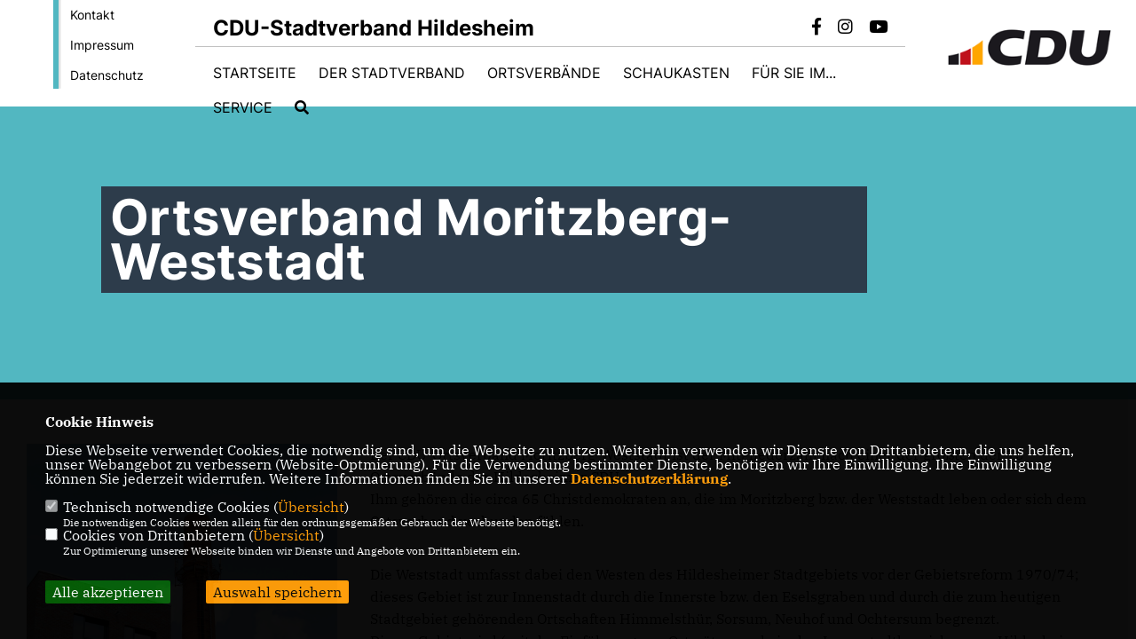

--- FILE ---
content_type: text/html; charset=ISO-8859-1
request_url: https://cdu-hildesheim.de/ov-moritzberg-weststadt/november-stammtisch-beim-htv/
body_size: 9421
content:
<!DOCTYPE html>


<html lang="de">
<head>
<title>CDU-Stadtverband Hildesheim</title>
<meta http-equiv="X-UA-Compatible" content="IE=edge">
		<meta name="viewport" content="width=device-width, initial-scale=1, maximum-scale=1.0, user-scalable=no">
	<meta http-equiv="content-type" content="text/html; charset=iso-8859-1">
<meta http-equiv="Content-Script-Type" content="text/javascript">
<meta http-equiv="Content-Style-Type" content="text/css">
<meta http-equiv="cache-control" content="no-cache">
<meta http-equiv="pragma" content="no-cache">
<meta name="description" content="Homepage des CDU-Stadtverbandes Hildesheim">
<meta name="author" content="CDU-Stadtverband Hildesheim">
<meta name="keywords" content="">
<meta name="language" content="de">
<meta property="og:site_name" content="CDU-Stadtverband Hildesheim" />
<meta property="og:type" content="website" />
<meta property="og:url" content="https://www.cdu-hildesheim.de/ov-moritzberg-weststadt/november-stammtisch-beim-htv/" />
<meta property="og:title" content="CDU-Stadtverband Hildesheim" />
<meta property="og:description" content="Homepage des CDU-Stadtverbandes Hildesheim" />
<meta property="og:image" content="https://www.cdu-hildesheim.de/image/ogimage.jpg" />
<meta name="twitter:image" content="https://www.cdu-hildesheim.de/image/ogimage.jpg" />
<meta data-embetty-server="https://embetty2.sharkness.de">
<script async src="/js/embetty.js"></script>
<meta name="robots" content="index, follow"><link rel="SHORTCUT ICON" type="image/x-icon" href="/image/favicon.ico"><link rel="alternate" type="application/rss+xml" title="CDU-Stadtverband Hildesheim RSS-Feed" href="//cdu-hildesheim.de/rss/rss_feed.php"><script type="text/javascript" src="/functions/tools.js"></script>
	<link rel="stylesheet" href="/css/stoerer.css" type="text/css" media="screen" />
<link rel="stylesheet" type="text/css" href="/css/fonts/fontawesome-free-5.13.0-web/css/all.css">
<link rel="stylesheet" type="text/css" href="/css/bund2021/news-basic.css" media="all">
<link rel="stylesheet" type="text/css" href="/css/bund2021/style.css?801" media="all">
<link rel="stylesheet" type="text/css" href="/css/fonts/google/IBM-Plex-Serif/ibm-plex-serif.css"><link rel="stylesheet" type="text/css" href="/css/fonts/google/Inter/inter.css"><link rel="stylesheet" type="text/css" href="/css/bund2021/custom_ci.css?721" media="all"><link rel="stylesheet" type="text/css" href="/js/bund2021/lightbox/css/lightbox.css" media="all">
<link rel="stylesheet" type="text/css" href="/js/glightbox/dist/css/glightbox.css" media="all">

<script type="text/javascript">
/*<![CDATA[*/
	function decryptCharcode(n,start,end,offset) {
		n = n + offset;
		if (offset > 0 && n > end) {
			n = start + (n - end - 1);
		} else if (offset < 0 && n < start) {
			n = end - (start - n - 1);
		}
		return String.fromCharCode(n);
	}
	
	function decryptString(enc,offset) {
		var dec = "";
		var len = enc.length;
		for(var i=0; i < len; i++) {
			var n = enc.charCodeAt(i);
			if (n >= 0x2B && n <= 0x3A) {
				dec += decryptCharcode(n,0x2B,0x3A,offset);
			} else if (n >= 0x40 && n <= 0x5A) {
				dec += decryptCharcode(n,0x40,0x5A,offset);
			} else if (n >= 0x61 && n <= 0x7A) {
				dec += decryptCharcode(n,0x61,0x7A,offset);
			} else {
				dec += enc.charAt(i);
			}
		}
		return dec;
	}
	
	function linkTo_UnCryptMailto(s) {
		location.href = decryptString(s,3);
	}
/*]]>*/
</script>
<link rel="apple-touch-icon" sizes="57x57" href="/image/templates/bund2021/favicon/ci/apple-icon-57x57.png">
<link rel="apple-touch-icon" sizes="60x60" href="/image/templates/bund2021/favicon/ci/apple-icon-60x60.png">
<link rel="apple-touch-icon" sizes="72x72" href="/image/templates/bund2021/favicon/ci/apple-icon-72x72.png">
<link rel="apple-touch-icon" sizes="76x76" href="/image/templates/bund2021/favicon/ci/apple-icon-76x76.png">
<link rel="apple-touch-icon" sizes="114x114" href="/image/templates/bund2021/favicon/ci/apple-icon-114x114.png">
<link rel="apple-touch-icon" sizes="120x120" href="/image/templates/bund2021/favicon/ci/apple-icon-120x120.png">
<link rel="apple-touch-icon" sizes="144x144" href="/image/templates/bund2021/favicon/ci/apple-icon-144x144.png">
<link rel="apple-touch-icon" sizes="152x152" href="/image/templates/bund2021/favicon/ci/apple-icon-152x152.png">
<link rel="apple-touch-icon" sizes="180x180" href="/image/templates/bund2021/favicon/ci/apple-icon-180x180.png">
<link rel="icon" type="image/png" sizes="192x192"  href="/image/templates/bund2021/favicon/ci/android-icon-192x192.png">
<link rel="icon" type="image/png" sizes="32x32" href="/image/templates/bund2021/favicon/ci/favicon-32x32.png">
<link rel="icon" type="image/png" sizes="96x96" href="/image/templates/bund2021/favicon/ci/favicon-96x96.png">
<link rel="icon" type="image/png" sizes="16x16" href="/image/templates/bund2021/favicon/ci/favicon-16x16.png">
<link rel="manifest" href="/image/templates/bund2021/favicon/ci/site.webmanifest">
<link rel="mask-icon" href="/image/templates/bund2021/favicon/ci/safari-pinned-tab.svg" color="#bb232a">
<meta name="msapplication-TileColor" content="#000000">
<meta name="theme-color" content="#ffffff">
<link rel="stylesheet" href="/css/bund2021/jquery.modal.min.css" />

</head><body>		<header>
						<div id="sharkmenu_social_shortmenu">
				<div class="sharkmenu_social_rahmen">
										<img src="/image/templates/bund2021/menu_rahmen_ci.png">
					<ul>
						<li><a href="/kontakt">Kontakt</a></li>
						<li><a href="/impressum">Impressum</a></li>
						<li><a href="/datenschutz">Datenschutz</a></li>
					</ul>
									</div>
			</div>
						<div id="sharkmenu_social">
				<div class="sharkmenu_social_dienstanbieter">CDU-Stadtverband Hildesheim</div>
				<div id="social">
					<a href="https://www.facebook.com/CDU.Hildesheim/" target="_blank" title="Besuchen Sie uns auf Facebook"><i class="fab fa-facebook-f" title="Besuchen Sie uns auf Facebook" style="color:#000000;font-size:19px"></i></a>															<a href="https://www.instagram.com/cdu_hildesheim/" target="_blank" title="Besuchen Sie uns auf Instagram"><i class="fab fa-instagram" title="Besuchen Sie uns auf Instagram" style="color:#000000;font-size:19px"></i></a>					<a href="https://www.youtube.com/channel/UCsp9y7nM4Ol4fk2bPoR3Klg/playlists" target="_blank"><i class="fab fa-youtube" style="color:#000000;font-size:19px" title="Besuchen Sie uns auf Youtube"></i></a>																													</div>
			</div>
			<div id="sharkmenu">
				<ul>
					<li class="lisocial">
						<div id="social2">
							<a href="https://www.facebook.com/CDU.Hildesheim/" target="_blank"><i class="fab fa-facebook" style="color:#000000;font-size:19px"></i></a>																					<a href="https://www.instagram.com/cdu_hildesheim/" target="_blank"><i class="fab fa-instagram" style="color:#000000;font-size:19px"></i></a>							<a href="https://www.youtube.com/channel/UCsp9y7nM4Ol4fk2bPoR3Klg/playlists" target="_blank"><i class="fab fa-youtube" style="color:#000000;font-size:19px"></i></a>																																									</div>
					</li>
														<li ><a href="index.php">Startseite</a></li><li class="sub "><a href="#">Der Stadtverband</a>								<ul><li><a href="/vorstand"><span class="title">Vorstand</span></a><li><a href="/ortsverbaende"><span class="title">Ortsverbände</span></a><li><a href="/vereinigungen"><span class="title">Vereinigungen</span></a></ul></li>									<li ><a href="/ortsverbaende">Ortsverbände</a>								<ul><li><a href="/ov-achtum-uppen"><span class="title">OV Achtum-Uppen</span></a><li><a href="/ov-bavenstedt"><span class="title">OV Bavenstedt</span></a><li><a href="/ov-drispenstedt"><span class="title">OV Drispenstedt</span></a><li><a href="/ov-einum"><span class="title">OV Einum</span></a><li><a href="/ov-himmelsthuer"><span class="title">OV Himmelsthür</span></a><li><a href="/ov-itzum-marienburg"><span class="title">OV Itzum-Marienburg</span></a><li><a href="/ov-mitte"><span class="title">OV Mitte</span></a><li><a href="/ov-moritzberg-weststadt"><span class="title">OV Moritzberg-Weststadt</span></a><li><a href="/ov-neuhof"><span class="title">OV Neuhof / Hildesheimer Wald / Marienrode</span></a><li><a href="/ov-ochtersum"><span class="title">OV Ochtersum</span></a><li><a href="/ov-oststadt"><span class="title">OV Oststadt</span></a><li><a href="/ov-sorsum"><span class="title">OV Sorsum</span></a><li><a href="/ov-suedstadt"><span class="title">OV Südstadt</span></a></ul></li><li class="sub "><a href="#">Schaukasten</a>								<ul><li><a href="/kalender"><span class="title">Kalender</span></a><li><a href="/Meldungen_p_30.html"><span class="title">Meldungen</span></a><li><a href="/Social-Media_p_113.html"><span class="title">Social Media</span></a></ul></li><li class="sub "><a href="#">Für Sie im...</a>								<ul><li><a href="/im-ortsrat"><span class="title">Ortsrat</span></a><li><a href="/im-stadtrat"><span class="title">Stadtrat</span></a><li><a href="/im-kreistag"><span class="title">Kreistag</span></a><li><a href="/im-landtag"><span class="title">Landtag</span></a></ul></li><li class="sub "><a href="#">Service</a>								<ul><li><a href="http://www.cdu.de/mitglied-werden" target="_blank">Mitglied werden  (externer Link)</a></li><li><a href="/Spenden_p_44.html"><span class="title">Spenden</span></a><li><a href="/Kontakt_p_46.html"><span class="title">Kontakt</span></a></ul></li><li><a href="/?p=suche"><i class="fa fa-search" alt="Inhalte suchen" title="Inhalte suchen"></i></a></li>									</ul>
			</div>
						<a href="/" title="Startseite"><img src="/image/templates/bund2021/logo_ci.png" id="logo" alt="Logo" title="Zur Startseite" /></a>
								</header>
												<section id="cseite114" class="section--headline-header" >
											<div class="section--headline-header-box"><p class="section--headline-header-title">Ortsverband Moritzberg-Weststadt</p></div><div class="section--headline-header-box-balken"></div>
										</section>
									<section id="op1797" class="section--text">
		<div class="section--text__copy">
		<p><img alt="Phoenixgelände" class="image-left" height="526" src="https://cdu-hildesheim.de/image/inhalte/image/phoenix.jpg" width="350" />Der CDU-Ortsverband Moritzberg-Weststadt ist der Mitgliederzahl nach einer der gr&ouml;&szlig;ten der 13 Ortsverb&auml;nde der Hildesheimer CDU.<br />
Ihm geh&ouml;ren die circa 65 Christdemokraten an, die im Moritzberg bzw. der Weststadt leben oder sich dem Ortsverband verbunden f&uuml;hlen.</p>

<p>Die Weststadt umfasst dabei den Westen des Hildesheimer Stadtgebiets vor der Gebietsreform 1970/74; dieses Gebiet ist zur Innenstadt durch die Innerste bzw. den Eselsgraben und durch die zum heutigen Stadtgebiet geh&ouml;renden Ortschaften Himmelsth&uuml;r, Sorsum, Neuhof und Ochtersum begrenzt.<br />
Dieses Gebiet wird (seit der Einf&uuml;hrung von Ortsr&auml;ten auch&nbsp; in den Innenstadtbereichen von Hildesheim - 2011) als Ortschaft bzw. Stadtteil Moritzberg / Bockfeld bezeichnet und vom Ortsrat politisch vertreten.</p>

<p>Der gr&ouml;&szlig;te Teil der Weststadt entf&auml;llt auf das 1911 nach Hildesheim eingemeindete &quot;Bergdorf&quot; Moritzberg, das auf eine lange eigenst&auml;ndige <a class="link" href="http://de.wikipedia.org/wiki/Moritzberg_%28Hildesheim%29" rel="noopener" target="_blank">Geschichte</a> zur&uuml;ckblicken kann und vor allem von der St. Mauritius-Kirche &quot;auf dem Berge vor Hildesheim&quot; gepr&auml;gt wird. Mauritius ist das lateinische Wort f&uuml;r Moritz.</p>

<p>Der CDU-Ortsverband Moritzberg-Weststadt ist Ansprechpartner f&uuml;r die Einwohner der Weststadt und setzt sich durch sein politisches Engagement sowie &uuml;ber seine Mandatstr&auml;ger im Rat der Stadt und im Kreistag f&uuml;r die Weststadt ein.<br />
Vor allem allt&auml;gliche Fragen und Probleme in der Weststadt, die aus der Perspektive der Gro&szlig;stadt Hildesheim weniger relevant erscheinen m&ouml;gen, besch&auml;ftigen den Ortsverband.</p>

<p>H&ouml;chstes Organ und gleichzeitig Forum zur Information und Diskussion ist die j&auml;hrlich tagende Mitgliederversammlung, die zu Anfang des Jahres stattfindet und zu der auch Nichtmitglieder herzlich eingeladen sind. Sie w&auml;hlt f&uuml;r jeweils zwei Jahre den neunk&ouml;pfigen Vorstand, der die laufenden Gesch&auml;fte f&uuml;hrt, nominiert Kandidaten des Ortsverbandes f&uuml;r den Rat, den Kreistag und f&uuml;r Gremien der CDU Hildesheim. Die Vorstandsmitglieder und Mandatstr&auml;ger des Ortsverbandes stehen gern f&uuml;r Gespr&auml;che und Informationen zur Verf&uuml;gung.</p>
	</div>
</section><section id="op1798" class="section--team">
	<h1 class="section--headline">Ortsverbandsvorstand:</h1>			<div id="pk1798" class="section--team-members">	<div class="section--team-member2">
					<div class="section--team-member-image"><img  idp="129" src="/image/personen/129_81.jpg" sizes="100vw" class="lazy" alt=" Matthias König" title=" Matthias König">				
			</div>
				<div class="section--team-member-vita" style="height: 200px; overflow:hidden">
			<p class="title"> Matthias König</p>
			<p class="position">Vorsitzender<br></p>
			<p class="section--team-member__copy">
																																															</p>
		</div>
			</div>	<div class="section--team-member2">
					<div class="section--team-member-image"><img  idp="263" src="/image/personen/263_81.jpg" sizes="100vw" class="lazy" alt=" Claudia Maria Wendt" title=" Claudia Maria Wendt">				
			</div>
				<div class="section--team-member-vita" style="height: 200px; overflow:hidden">
			<p class="title"> Claudia Maria Wendt</p>
			<p class="position">stv. Vorsitzende<br></p>
			<p class="section--team-member__copy">
																																															</p>
		</div>
			</div>	<div class="section--team-member2">
					<div class="section--team-member-image"><img  idp="180" src="/image/personen/180_81.jpg" sizes="100vw" class="lazy" alt=" Heiner Staudemeyer" title=" Heiner Staudemeyer">				
			</div>
				<div class="section--team-member-vita" style="height: 200px; overflow:hidden">
			<p class="title"> Heiner Staudemeyer</p>
			<p class="position">Schatzmeister<br></p>
			<p class="section--team-member__copy">
																																															</p>
		</div>
			</div>	<div class="section--team-member2">
					<div class="section--team-member-image"><img  idp="113" src="/image/personen/113_81.jpg" sizes="100vw" class="lazy" alt=" Peter Bodenstedt" title=" Peter Bodenstedt">				
			</div>
				<div class="section--team-member-vita" style="height: 200px; overflow:hidden">
			<p class="title"> Peter Bodenstedt</p>
			<p class="position">Schriftführer<br></p>
			<p class="section--team-member__copy">
																																															</p>
		</div>
			</div>	<div class="section--team-member2">
					<div class="section--team-member-image"><img  idp="269" src="/image/personen/269_81.jpg" sizes="100vw" class="lazy" alt=" Julia E.-M. Boettcher" title=" Julia E.-M. Boettcher">				
			</div>
				<div class="section--team-member-vita" style="height: 200px; overflow:hidden">
			<p class="title"> Julia E.-M. Boettcher</p>
			<p class="position">Beisitzerin<br></p>
			<p class="section--team-member__copy">
																																															</p>
		</div>
			</div>	<div class="section--team-member2">
					<div class="section--team-member-image"><img  idp="258" src="/image/personen/258_81.jpg" sizes="100vw" class="lazy" alt=" Marion Voßberg" title=" Marion Voßberg">				
			</div>
				<div class="section--team-member-vita" style="height: 200px; overflow:hidden">
			<p class="title"> Marion Voßberg</p>
			<p class="position">Beisitzerin<br></p>
			<p class="section--team-member__copy">
																																															</p>
		</div>
			</div>	<div class="section--team-member2">
					<div class="section--team-member-image"><img  idp="47" src="/image/personen/47_81.jpg" sizes="100vw" class="lazy" alt=" Jan-Philipp Hesse" title=" Jan-Philipp Hesse">				
			</div>
				<div class="section--team-member-vita" style="height: 200px; overflow:hidden">
			<p class="title"> Jan-Philipp Hesse</p>
			<p class="position">Beisitzer<br></p>
			<p class="section--team-member__copy">
																																															</p>
		</div>
			</div>	<div class="section--team-member2">
					<div class="section--team-member-image"><img  idp="318" src="/image/personen/318_81.jpg" sizes="100vw" class="lazy" alt=" Thomas von Janikowski" title=" Thomas von Janikowski">				
			</div>
				<div class="section--team-member-vita" style="height: 200px; overflow:hidden">
			<p class="title"> Thomas von Janikowski</p>
			<p class="position">Beisitzer<br></p>
			<p class="section--team-member__copy">
																																															</p>
		</div>
			</div>	</div>
		<div class="section--text__copy" style="clear:both"><p>gew&auml;hlt auf der Jahreshauptversammlung am 19. April 2024</p>
</div>
	</section>
<section id="op1873" class="section--text">
	<h1 class="section--headline">Social Media:</h1>	<div class="section--text__copy">
		<p>Der CDU-Ortsverband Moritzberg-Weststadt bei <strong>Instagram</strong>:&nbsp;&nbsp; <a href="https://www.instagram.com/cduweststadthi/">https://www.instagram.com/cduweststadthi/</a><a href="https://www.facebook.com/cduweststadthi/">hi/</a></p>

<p>Der CDU-Ortsverband Moritzberg-Weststadt bei <strong>Facebook</strong>:&nbsp;&nbsp; <a href="https://www.facebook.com/cduweststadthi/">https://www.facebook.com/cduweststadt</a></p>

<p>&nbsp;</p>
	</div>
</section><section id="op1802" class="section--text">
	<h1 class="section--headline">Die nächsten Veranstaltungen:</h1>	<div class="section--text__copy">
		<p><u>Regelm&auml;&szlig;iger Termin:</u><br />
Der regelm&auml;&szlig;ige Stammtisch - <strong>jeder dritte Dienstag im ungeraden Monat</strong>, also im Januar, M&auml;rz, Mai, Juli, September und November (bisher war es am 3. Mittwoch) - soll allen Mitgliedern und Interessierten die M&ouml;glichkeit bieten, Fragen, Anregungen, Kritik, Meinungen oder Gedanken zu &auml;u&szlig;ern bzw. auszutauschen.<br />
Au&szlig;erdem werden die aktuellen kommunalpolitischen Themen von den Ortsrats- und Stadtratsmitgliedern vorgestellt.</p>

<p>Den jeweiligen Ort k&ouml;nnen Sie bei Matthias K&ouml;nig unter 05121-301-1037 (dienstlich) erfragen.</p>

<p>&nbsp;</p>


<p><iframe frameborder="0" height="250" scrolling="no" src="https://calendar.google.com/calendar/embed?height=250&amp;wkst=2&amp;bgcolor=%23ffffff&amp;ctz=Europe%2FBerlin&amp;showNav=0&amp;showTz=0&amp;mode=AGENDA&amp;showCalendars=0&amp;showTabs=1&amp;showTitle=1&amp;src=NGU3YjQ5MGRlY2E3N2MwMTIzMmQ3NzM2OWI5NmQ1OWNjMDkzYTNkNWVlNTE3ZGFjYTkzMWQ0NTRlNTdjY2ZlNEBncm91cC5jYWxlbmRhci5nb29nbGUuY29t&amp;color=%230f0538" style="border-width:0" width="1000"></iframe></p>
	</div>
</section><section id="op1799" class="section--team">
	<h1 class="section--headline">Für Sie im Ortsrat Moritzberg/Bockfeld:</h1>			<div id="pk1799" class="section--team-members">	<div class="section--team-member2">
					<div class="section--team-member-image"><img  idp="77" src="/image/personen/77_81.jpg" sizes="100vw" class="lazy" alt=" Katja Laufenburg" title=" Katja Laufenburg">				
			</div>
				<div class="section--team-member-vita" style="height: 200px; overflow:hidden">
			<p class="title"> Katja Laufenburg</p>
			<p class="position">Ortsratsmitglied<br></p>
			<p class="section--team-member__copy">
																																															</p>
		</div>
			</div>	<div class="section--team-member2">
					<div class="section--team-member-image"><img  idp="263" src="/image/personen/263_81.jpg" sizes="100vw" class="lazy" alt=" Claudia Maria Wendt" title=" Claudia Maria Wendt">				
			</div>
				<div class="section--team-member-vita" style="height: 200px; overflow:hidden">
			<p class="title"> Claudia Maria Wendt</p>
			<p class="position">Ortsratsmitglied<br></p>
			<p class="section--team-member__copy">
																																															</p>
		</div>
			</div>	</div>
		<div class="section--text__copy" style="clear:both"><p>Allgemeine und detaillierte Information &uuml;ber den Ortsrat Moritzberg erhalten sie unter:</p>

<div data-oembed-url="https://www.stadt-hildesheim.de/rathaus-verwaltung/buerger-und-ratsinfo/stadtteile/moritzberg-bockfeld/">
<div>
<div style="left: 0; width: 100%; height: 170px; position: relative;"><iframe allowfullscreen="" src="//if-cdn.com/mmzVvto?app=1" style="top: 0; left: 0; width: 100%; height: 100%; position: absolute; border: 0;" tabindex="-1"></iframe></div>
</div>
<script async="" charset="utf-8" src="//if-cdn.com/embed.js"></script></div>

<p>&nbsp;</p>
</div>
	</section>
<section id="op1800" class="section--team">
	<h1 class="section--headline">Für Sie im Stadtrat:</h1>			<div id="pk1800" class="section--team-members">	<div class="section--team-member2">
					<div class="section--team-member-image"><img  idp="138" src="/image/personen/138_81.jpg" sizes="100vw" class="lazy" alt=" Matthias Mehler" title=" Matthias Mehler">				
			</div>
				<div class="section--team-member-vita" style="height: 200px; overflow:hidden">
			<p class="title"> Matthias Mehler</p>
			<p class="position">Ratsmitglied<br></p>
			<p class="section--team-member__copy">
																																															</p>
		</div>
			</div>	<div class="section--team-member2">
					<div class="section--team-member-image"><img  idp="263" src="/image/personen/263_81.jpg" sizes="100vw" class="lazy" alt=" Claudia Maria Wendt" title=" Claudia Maria Wendt">				
			</div>
				<div class="section--team-member-vita" style="height: 200px; overflow:hidden">
			<p class="title"> Claudia Maria Wendt</p>
			<p class="position">Ratsmitglied<br></p>
			<p class="section--team-member__copy">
																																															</p>
		</div>
			</div>	</div>
		<div class="section--text__copy" style="clear:both"><p>Weitere Informationen zur CDU-Stadtratsfraktion erhalten Sie unter: <a href="http://www.cdu-ratsfraktionhildesheim.de/" rel="noopener" target="_blank">CDU Ratsfraktion Hildesheim</a></p>

<p>Allgemeine und detaillierte Information &uuml;ber den Rat der Stadt Hildesheim erhalten sie unter:<br />
&nbsp;</p>

<div data-oembed-url="https://www.stadt-hildesheim.de/rathaus-verwaltung/buerger-und-ratsinfo/">
<div>
<div style="left: 0; width: 100%; height: 140px; position: relative;"><iframe allowfullscreen="" src="//if-cdn.com/oyA1z0o?app=1" style="top: 0; left: 0; width: 100%; height: 100%; position: absolute; border: 0;" tabindex="-1"></iframe></div>
</div>
<script async="" charset="utf-8" src="//if-cdn.com/embed.js"></script></div>

<p>&nbsp;</p>
</div>
	</section>
<section id="op1827" class="section--team">
	<h1 class="section--headline">Wahlkreispaten für den Kreistag:</h1>			<div id="pk1827" class="section--team-members"><div class="w-100 flo-l border-b-1 marlr-10">	<div class="w-30 flo-l" style="font-size:18px;"><strong>Mitglied im Kreistag</strong></div>	<div class="w-50 flo-l" style="font-size:18px;"><b> Michael Bosse-Arbogast</b></div>	<div class="w-20 flo-l" style="font-size:18px;"><span class="mailperson" idp="271"><i class="fas fa-envelope"></i> E-Mail senden</span><br></div></div><div class="w-100 flo-l border-b-1 marlr-10">	<div class="w-30 flo-l" style="font-size:18px;"><strong>Mitglied im Kreistag</strong></div>	<div class="w-50 flo-l" style="font-size:18px;"><b> Ramon Herbst</b></div>	<div class="w-20 flo-l" style="font-size:18px;"><span class="mailperson" idp="2"><i class="fas fa-envelope"></i> E-Mail senden</span><br></div></div>	</div>
	</section>

		<div id="myModal271" class="pmodal" idp="271">
			<span class="pclose">&times;</span>
			<div class="pmodal-content">	<h1 style="margin-bottom:20px"> Michael Bosse-Arbogast</h1>	<div class="person_bild"><img src="/image/personen/271_81.jpg" alt=" Michael Bosse-Arbogast">
				</div>
				<div class="person_details">
					<h3 style="margin-bottom:10px">Mitglied im Kreistag<br></h3><br><br><h2>Kontakt</h2><p></p><p><h3 style="font-size:24px;"><br><br></h3></p></div>
			</div>
		</div>
		<div id="myModal271_mail" class="pmodalmail" idp="271">
			<span class="pclosemail" idp="271">&times;</span>
			<div class="pmodal-contentmail">	<h1 style="margin-bottom:10px">Ihre Nachricht an  Michael Bosse-Arbogast</h1>	<div class="person_mail" id="mail271">
						<input type="text" class="form-control" id="name271" name="name" placeholder="Ihr Name *" style="margin-bottom:10px"><br>
						<input type="text" class="form-control" id="email271" name="email" placeholder="Ihre E-Mail Adresse *" style="margin-bottom:10px"><br>
						<input type="text" class="form-control" id="plz271" name="plz" placeholder="Ihre Postleitzahl" style="margin-bottom:10px"><br>
						<input type="text" class="form-control" id="betreff271" name="betreff" placeholder="Ihr Betreff *" style="margin-bottom:10px"><br>
						<textarea class="form-control" id="nachricht271" name="nachricht" placeholder="Ihre Mitteilung *" style="margin-bottom:10px"></textarea><br>
						<div style="float:right">* Pflichtfeld</div><br>
						<div class="mailcheckdsgvo271"><input type="checkbox" name="nutzung271" value="1"></input> <strong>Ich willige der Übertragung und Verarbeitung meiner Daten ein.</strong></div>
						<div style="float:left;width:100%;margin-top: 10px; font-size:12px;text-align:left; color: #000000; font-family: Arial;">
							Ich willige ein, dass die vorstehenden Daten an Michael Bosse-Arbogast gemäß der Datenschutzgrundverordnung (Art. 9 Abs. 2a DSGVO) übertragen und verarbeitet werden. Dies gilt insbesondere auch für besondere Daten (z. B. politische Meinungen). 
							<br><br>
							Sofern sich aus meinen oben aufgeführten Daten Hinweise auf meine ethnische Herkunft, Religion, politische Einstellung oder Gesundheit ergeben, bezieht sich meine Einwilligung auch auf diese Angaben. 
							<br><br>
							Die Rechte als Betroffener aus der DSGVO (<a href="/datenschutz">Datenschutzerklärung</a>) habe ich gelesen und verstanden. 
							<br>
						</div>
						<div id="mailsuccess271" class="mailsuccess"></div>
						<button class="button" id="personalmail" idp="271" style="margin-top:20px; float:right">Mitteilung absenden</button>						
					</div>
			</div>
		</div>
		<div id="myModal2" class="pmodal" idp="2">
			<span class="pclose">&times;</span>
			<div class="pmodal-content">	<h1 style="margin-bottom:20px"> Ramon Herbst</h1>	<div class="person_bild"><img src="/image/personen/2_81.jpg" alt=" Ramon Herbst">
				</div>
				<div class="person_details">
					<h3 style="margin-bottom:10px">Mitglied im Kreistag<br></h3><br><br><h2>Kontakt</h2><p></p><p><h3 style="font-size:24px;"><br><br></h3></p></div>
			</div>
		</div>
		<div id="myModal2_mail" class="pmodalmail" idp="2">
			<span class="pclosemail" idp="2">&times;</span>
			<div class="pmodal-contentmail">	<h1 style="margin-bottom:10px">Ihre Nachricht an  Ramon Herbst</h1>	<div class="person_mail" id="mail2">
						<input type="text" class="form-control" id="name2" name="name" placeholder="Ihr Name *" style="margin-bottom:10px"><br>
						<input type="text" class="form-control" id="email2" name="email" placeholder="Ihre E-Mail Adresse *" style="margin-bottom:10px"><br>
						<input type="text" class="form-control" id="plz2" name="plz" placeholder="Ihre Postleitzahl" style="margin-bottom:10px"><br>
						<input type="text" class="form-control" id="betreff2" name="betreff" placeholder="Ihr Betreff *" style="margin-bottom:10px"><br>
						<textarea class="form-control" id="nachricht2" name="nachricht" placeholder="Ihre Mitteilung *" style="margin-bottom:10px"></textarea><br>
						<div style="float:right">* Pflichtfeld</div><br>
						<div class="mailcheckdsgvo2"><input type="checkbox" name="nutzung2" value="1"></input> <strong>Ich willige der Übertragung und Verarbeitung meiner Daten ein.</strong></div>
						<div style="float:left;width:100%;margin-top: 10px; font-size:12px;text-align:left; color: #000000; font-family: Arial;">
							Ich willige ein, dass die vorstehenden Daten an Ramon Herbst gemäß der Datenschutzgrundverordnung (Art. 9 Abs. 2a DSGVO) übertragen und verarbeitet werden. Dies gilt insbesondere auch für besondere Daten (z. B. politische Meinungen). 
							<br><br>
							Sofern sich aus meinen oben aufgeführten Daten Hinweise auf meine ethnische Herkunft, Religion, politische Einstellung oder Gesundheit ergeben, bezieht sich meine Einwilligung auch auf diese Angaben. 
							<br><br>
							Die Rechte als Betroffener aus der DSGVO (<a href="/datenschutz">Datenschutzerklärung</a>) habe ich gelesen und verstanden. 
							<br>
						</div>
						<div id="mailsuccess2" class="mailsuccess"></div>
						<button class="button" id="personalmail" idp="2" style="margin-top:20px; float:right">Mitteilung absenden</button>						
					</div>
			</div>
		</div></div></div>
		<footer id="gofooter">
			<div class="columns" style="padding: 30px 12%">
				<div>
					<div class="section--footer-intro">
						<p>Homepage des CDU-Stadtverbandes Hildesheim</p>
					</div>
					<p class="section--footer-social">
						<a href="#" target="_blank"><div class="circle-image xl:w-48 xl:h-48 mb-5 circle-footer-icon" style="display:none"><i class="fab fa-facebook-f" aria-hidden="true"></i></div></a>
						<a href="https://www.facebook.com/CDU.Hildesheim/" target="_blank" title="CDU-Stadtverband Hildesheim auf Facebook"><div class="circle-image xl:w-48 xl:h-48 mb-5 circle-footer-icon"><i class="fab fa-facebook-f" aria-hidden="true"></i></div></a>																		<a href="https://www.instagram.com/cdu_hildesheim/" target="_blank" title="CDU-Stadtverband Hildesheim auf Instagram"><div class="circle-image xl:w-48 xl:h-48 mb-5 circle-footer-icon"><i class="fab fa-instagram" aria-hidden="true"></i></div></a>						<a href="https://www.youtube.com/channel/UCsp9y7nM4Ol4fk2bPoR3Klg/playlists" target="_blank" title="CDU-Stadtverband Hildesheim auf Youtube"><div class="circle-image xl:w-48 xl:h-48 mb-5 circle-footer-icon"><i class="fab fa-youtube" aria-hidden="true"></i></div></a>																														
					</p>
					<ul class="section--footer-menu">
								<li><a href="/impressum" title="Impressum">Impressum</a></li>
								<li><a href="/datenschutz" title="Datenschutz">Datenschutz</a></li>
								<li><a href="/kontakt" title="Kontakt">Kontakt</a></li>
					</ul>
				</div>
				<div style="margin: 0 5%">
					<div class="footer_link"><div class="footer_bezeichnung"><a href="https://www.cdu-ratsfraktionhildesheim.de/" target="_blank">CDU-Stadtratsfraktion Hildesheim</a></div><div class="footer_bild"><a href="https://www.cdu-ratsfraktionhildesheim.de/" target="_blank"><div class="circle-image xl:w-48 xl:h-48 mb-5 circle-footer-icon"><i class="fas fa-chevron-right" aria-hidden="true"></i></div></a></div></div><div class="footer_link"><div class="footer_bezeichnung"><a href="https://www.cduhildesheim.de/" target="_blank">CDU-Kreisverband Hildesheim</a></div><div class="footer_bild"><a href="https://www.cduhildesheim.de/" target="_blank"><div class="circle-image xl:w-48 xl:h-48 mb-5 circle-footer-icon"><i class="fas fa-chevron-right" aria-hidden="true"></i></div></a></div></div>				</div>
				<div>
					<div class="footer_link"><div class="footer_bezeichnung"><a href="https://cdu-niedersachsen.de" target="_blank">CDU in Niedersachsen</a></div><div class="footer_bild"><a href="https://cdu-niedersachsen.de" target="_blank"><div class="circle-image xl:w-48 xl:h-48 mb-5 circle-footer-icon"><i class="fas fa-chevron-right" aria-hidden="true"></i></div></a></div></div><div class="footer_link"><div class="footer_bezeichnung"><a href="https://www.cdu.de/" target="_blank">CDU Deutschlands</a></div><div class="footer_bild"><a href="https://www.cdu.de/" target="_blank"><div class="circle-image xl:w-48 xl:h-48 mb-5 circle-footer-icon"><i class="fas fa-chevron-right" aria-hidden="true"></i></div></a></div></div>				</div>
				<div class="footer_end">
					<p>@2026 CDU-Stadtverband Hildesheim<br>Alle Rechte vorbehalten.</p>
					<a href="https://www.sharkness.de" target="_blank"><span>Realisation: Sharkness Media GmbH & Co. KG</span></a>
				</div>
			</div>
			<div id="totop"></div>
		</footer>
				
		<script type="text/javascript" src="/js/bund2021/jquery-3.7.1.min.js"></script>
		<script type="text/javascript" async src="/js/bund2021/jquery.form.min.js"></script>
		<script type="text/javascript" async src="/js/bund2021/lightbox/js/lightbox.js"></script>
		<script type="text/javascript" src="/js/glightbox/dist/js/glightbox.min.js"></script>
				<script type="text/javascript" src="/image/slider_dauer_81.js?4697"></script>
		<script type="text/javascript" src="/js/bund2021/scripts.js?6540"></script>
		<script type="text/javascript" src="/js/isotope.js"></script>
		<script type="text/javascript" src="/js/imagesloaded.pkgd.min.js"></script>
				<script type="module" src="/js/FriendlyCaptcha/widget.module.min.js" async defer></script>
		<script nomodule src="/js/FriendlyCaptcha/widget.min.js" async defer></script>
		<script type="text/javascript" src="/js/bund2021/custom.js"></script>
					<script>
				$(document).ready(function(){
			$('#ncd').click(function() { if($(this).is(':checked')){ $('.cok').prop('checked',true); } else { $('.cok').prop('checked',false); } });
			$('#cookie-rebutton').click(function() { $(this).hide(); $('#cookie-disclaimer').show(); });
			$('#cookieclose').click(function() { setCookie ('cookiehinweis1','1',60); checkCookie(1); });
			$('#cookieall').click(function() { setCookie ('cookiehinweis1','2',60); checkCookie(2); $('.cok').each(function() { $(this).prop("checked", true); }); });
			$('#cookieno').click(function()  { setCookie ('cookiehinweis1','3',60); checkCookie(3); });
			$('#cookiesel').click(function() {
				var dcookies = ''; var i = 0;
				$('.cok').each(function() {
					if($(this).is(':checked')){
						if (i>0) { dcookies = dcookies+',';}
						dcookies = dcookies+$(this).attr('idc');
						i++;
					}
				});
				setCookie ('cookiehinweis1','4',60);
				setCookie ('cookiedritt',dcookies,60);
				checkCookie(4);
			});
			checkCookie(0);
		});
			</script>
	<div id="cookie-disclaimer" style="display: none;">
		<style> 
			#cookie-disclaimer{ display:none;position:fixed;padding:10px 0; max-height:100%; overflow:auto; bottom:0;width:100%;z-index:100000;background-color:#000000;opacity:0.95;-moz-opacity:0.95;-ms-filter:"progid:DXImageTransform.Microsoft.Alpha(Opacity=95)";filter:alpha(opacity=90) }
			#cookie-disclaimer-content{ padding:2%;width:96%;margin-left:auto;margin-right:auto;text-align:left;color:#FFFFFF; font-size: 16px; }
			#cookie-disclaimer-content a { font-weight:bold;color:#FF9900 !important; text-decoration: none; }
			.btn_cookieall { float:left; background: #005c02; color: #FFFFFF; border-radius:2px; padding: 5px 8px; margin: -3px 10px 0px 0px; cursor:pointer; }
			.btn_cookieno  { display:none;float:left; background: #CCCCCC; color: #000000; border-radius:2px; padding: 5px 8px; margin: -3px 10px 0px 30px; cursor:pointer; }
			.btn_cookiesel { float:left; background:#FF9900; color: #000000; border-radius:2px; padding: 5px 8px; margin: -3px 10px 0px 30px; cursor:pointer; }
			
			@media all and (max-width: 1355px){
				#cookie-disclaimer-content{ font-size:16px; }
			}
			@media all and (max-width: 800px){
				.btn_cookieall { font-size:12px; float:left; background: #005c02; color: #FFFFFF; border-radius:2px; padding: 5px 8px; margin: -3px 10px 0px 0px; cursor:pointer; }
				.btn_cookieno  { font-size:12px; display:none;float:left; background: #CCCCCC; color: #000000; border-radius:2px; padding: 5px 8px; margin: -3px 10px 0px 30px; cursor:pointer; }
				.btn_cookiesel { font-size:12px; float:left; background:#FF9900; color: #000000; border-radius:2px; padding: 5px 8px; margin: -3px 10px 0px 30px; cursor:pointer; }
			}
		</style>
		<div id="cookie-disclaimer-content"><strong>Cookie Hinweis</strong><br /><br />Diese Webseite verwendet Cookies, die notwendig sind, um die Webseite zu nutzen. Weiterhin verwenden wir Dienste von Drittanbietern, die uns helfen, unser Webangebot zu verbessern (Website-Optmierung). F&uuml;r die Verwendung bestimmter Dienste, ben&ouml;tigen wir Ihre Einwilligung. Ihre Einwilligung k&ouml;nnen Sie jederzeit widerrufen. Weitere Informationen finden Sie in unserer <a href="/datenschutz">Datenschutzerkl&auml;rung</a>.			<br><br>
			<div style="float:left; width:100%;">
				<div style="width:20px;float:left;"><input type="checkbox" name="nc" id="nc" checked disabled readonly></div>
				<div style="float:left;width:90%;font-size:16px;">
					Technisch notwendige Cookies (<span onclick="$('#ncc').toggle('slow');" style="cursor:pointer; color:#FF9900">Übersicht</span>)<br>
					<span style="font-size:12px">Die notwendigen Cookies werden allein für den ordnungsgemäßen Gebrauch der Webseite benötigt. </span>
					<div id="ncc" style="display: none; padding: 20px 0px">
						<div style="float:left; width:100%;">
							<div style="width:20px;float:left;"><input type="checkbox" name="nc1" id="nc1" checked disabled readonly></div>
							<div style="float:left;">
								Javascipt<br>
								<span style="font-size:12px">Dieser Cookie (PHPSESSION) wird gesetzt, ob zu prüfen, ob Cookies generell verwendet werden können und speichert dies in einer eindeutigen ID.</span>
							</div>
						</div>
						<div style="float:left; width:100%;">
							<div style="width:20px;float:left;"><input type="checkbox" name="nc1" id="nc1" checked disabled readonly></div>
							<div style="float:left;">
								Cookie-Verwaltung<br>
								<span style="font-size:12px">Diese Cookies ("cookiehinweis1","cookiedritt") speichert Ihre gewählte Einstellungen zum Cookie-Management.</span>
							</div>
						</div>
					</div>
				</div>
			</div>			<div style="float:left; width:100%;">
				<div style="width:20px;float:left;"><input type="checkbox" name="ncd" id="ncd" class="dritt"></div>
				<div style="float:left;font-size:16px;width:90%">
					Cookies von Drittanbietern (<span onclick="$('#ncc2').toggle('slow');" style="cursor:pointer; color:#FF9900">Übersicht</span>)<br>
					<span style="font-size:12px">Zur Optimierung unserer Webseite binden wir Dienste und Angebote von Drittanbietern ein.</span>
					<div id="ncc2" style="display: none; padding: 20px 0px;  ">								<div style="float:left; width:100%;margin-bottom:10px;">
									<div style="width:20px;float:left;">
										<input type="checkbox"  name="nc2_11" id="nc2_11" class="cok" idc="11">
									</div>
									<div style="float:left; width:95%;">
										Newsletter Tracking (z.B. Inxmail, Mailchimp)<br><span style="font-size:12px">Diese Cookies nutzen wir, um die Wahrnehmung unserer Newsletter zu analysieren und statistische Auswertungen vornzunehmen.<br>Ich akzeptiere die Newsletter-Cookies. Weitere Informationen erhalten Sie in unserer Datenschutzerklärung.</span>
									</div>
								</div>
																												<div style="float:left; width:100%;margin-bottom:10px;">
									<div style="width:20px;float:left;">
										<input type="checkbox"  name="nc2_14" id="nc2_14" class="cok" idc="14">
									</div>
									<div style="float:left; width:95%;">
										Einsatz von Google Analytics<br><span style="font-size:12px">Dieser Cookie führt eine Analyse und statistische Auswertungen der Webseite durch.<br>Ich akzeptiere den Statistik-Cookie.</span>
									</div>
								</div>
																												<div style="float:left; width:100%;margin-bottom:10px;">
									<div style="width:20px;float:left;">
										<input type="checkbox"  name="nc2_20" id="nc2_20" class="cok" idc="20">
									</div>
									<div style="float:left; width:95%;">
										Einsatz von Matomo (Piwik)<br><span style="font-size:12px">Dieser Cookie führt eine Analyse und statistische Auswertungen der Webseite durch.<br>Ich akzeptiere den Statistik-Cookie.</span>
									</div>
								</div>
																												<div style="float:left; width:100%;margin-bottom:10px;">
									<div style="width:20px;float:left;">
										<input type="checkbox"  name="nc2_22" id="nc2_22" class="cok" idc="22">
									</div>
									<div style="float:left; width:95%;">
										Twitter<br><span style="font-size:12px"></span>
									</div>
								</div>
																												<div style="float:left; width:100%;margin-bottom:10px;">
									<div style="width:20px;float:left;">
										<input type="checkbox"  name="nc2_24" id="nc2_24" class="cok" idc="24">
									</div>
									<div style="float:left; width:95%;">
										Instagram<br><span style="font-size:12px"></span>
									</div>
								</div>
																												<div style="float:left; width:100%;margin-bottom:10px;">
									<div style="width:20px;float:left;">
										<input type="checkbox"  name="nc2_25" id="nc2_25" class="cok" idc="25">
									</div>
									<div style="float:left; width:95%;">
										LinkedIn<br><span style="font-size:12px"></span>
									</div>
								</div>
																												<div style="float:left; width:100%;margin-bottom:10px;">
									<div style="width:20px;float:left;">
										<input type="checkbox"  name="nc2_26" id="nc2_26" class="cok" idc="26">
									</div>
									<div style="float:left; width:95%;">
										Pinterest<br><span style="font-size:12px"></span>
									</div>
								</div>
																												<div style="float:left; width:100%;margin-bottom:10px;">
									<div style="width:20px;float:left;">
										<input type="checkbox"  name="nc2_28" id="nc2_28" class="cok" idc="28">
									</div>
									<div style="float:left; width:95%;">
										XING<br><span style="font-size:12px"></span>
									</div>
								</div>
																												<div style="float:left; width:100%;margin-bottom:10px;">
									<div style="width:20px;float:left;">
										<input type="checkbox"  name="nc2_29" id="nc2_29" class="cok" idc="29">
									</div>
									<div style="float:left; width:95%;">
										SoundCloud<br><span style="font-size:12px"></span>
									</div>
								</div>
																												<div style="float:left; width:100%;margin-bottom:10px;">
									<div style="width:20px;float:left;">
										<input type="checkbox"  name="nc2_30" id="nc2_30" class="cok" idc="30">
									</div>
									<div style="float:left; width:95%;">
										Spotify<br><span style="font-size:12px"></span>
									</div>
								</div>
																												<div style="float:left; width:100%;margin-bottom:10px;">
									<div style="width:20px;float:left;">
										<input type="checkbox"  name="nc2_31" id="nc2_31" class="cok" idc="31">
									</div>
									<div style="float:left; width:95%;">
										Tumblr<br><span style="font-size:12px"></span>
									</div>
								</div>
																												<div style="float:left; width:100%;margin-bottom:10px;">
									<div style="width:20px;float:left;">
										<input type="checkbox"  name="nc2_32" id="nc2_32" class="cok" idc="32">
									</div>
									<div style="float:left; width:95%;">
										Google Maps<br><span style="font-size:12px">Google Maps dient der Veranstaltungsplanung und der Erleichterung der Kontaktaufnahme.<br>Ich akzeptiere die Einbindung von Google Maps.</span>
									</div>
								</div>
																												<div style="float:left; width:100%;margin-bottom:10px;">
									<div style="width:20px;float:left;">
										<input type="checkbox"  name="nc2_33" id="nc2_33" class="cok" idc="33">
									</div>
									<div style="float:left; width:95%;">
										ReadSpeaker<br><span style="font-size:12px">Readspeaker ermöglicht es den Nutzern unserer Webseite sich die Inhalte vorlesen zu lassen. Dieser Dienst ist insbesondere für Menschen mit Behinderung und wird für die Barrierefreiheit genutzt.</span>
									</div>
								</div>
																												<div style="float:left; width:100%;margin-bottom:10px;">
									<div style="width:20px;float:left;">
										<input type="checkbox"  name="nc2_37" id="nc2_37" class="cok" idc="37">
									</div>
									<div style="float:left; width:95%;">
										AddThis-Bookmarking<br><span style="font-size:12px">AddThis hilft uns unsere Inhalte in sozialen Netzwerken zu teilen und eine Auswertung der sozialen Kanäle vorzunehmen.</span>
									</div>
								</div>
																												<div style="float:left; width:100%;margin-bottom:10px;">
									<div style="width:20px;float:left;">
										<input type="checkbox"  name="nc2_38" id="nc2_38" class="cok" idc="38">
									</div>
									<div style="float:left; width:95%;">
										Einsatz von eTracker<br><span style="font-size:12px">eTracker führt eine Analyse und statistische Auswertungen der Webseite durch.<br>Ich akzeptiere den Statistik-Cookie.</span>
									</div>
								</div>
																												<div style="float:left; width:100%;margin-bottom:10px;">
									<div style="width:20px;float:left;">
										<input type="checkbox"  name="nc2_39" id="nc2_39" class="cok" idc="39">
									</div>
									<div style="float:left; width:95%;">
										Einbindung von Adobe Analytics (Omniture)<br><span style="font-size:12px">Adobe Analytics führt eine Analyse und statistische Auswertungen der Webseite durch.<br>Ich akzeptiere den Statistik-Cookie.</span>
									</div>
								</div>
																																																																													</div>			
				</div>
			</div>
						<div style="float:left; width:100%;padding:30px 0;">
								<div id="cookieall" class="btn_cookieall">Alle akzeptieren</div>
				<div id="cookieno" class="btn_cookieno">Alle ablehnen</div>
				<div id="cookiesel" class="btn_cookiesel">Auswahl speichern</div>
							</div>
		</div>
	</div>
	<div id="cookie-content" style="display: none;"></div>
	<div id="cookie-rebutton" style="display:none;cursor:pointer;font-size:10px; position:fixed;left:0; bottom:0;padding: 0 2px;color:#FFFFFF; z-index:100000;background-color:#000000;opacity:0.9;-moz-opacity:0.9;-ms-filter:'progid:DXImageTransform.Microsoft.Alpha(Opacity=90)';filter:alpha(opacity=90)">Cookie-Einstellungen</div>
	</body>
</html>
